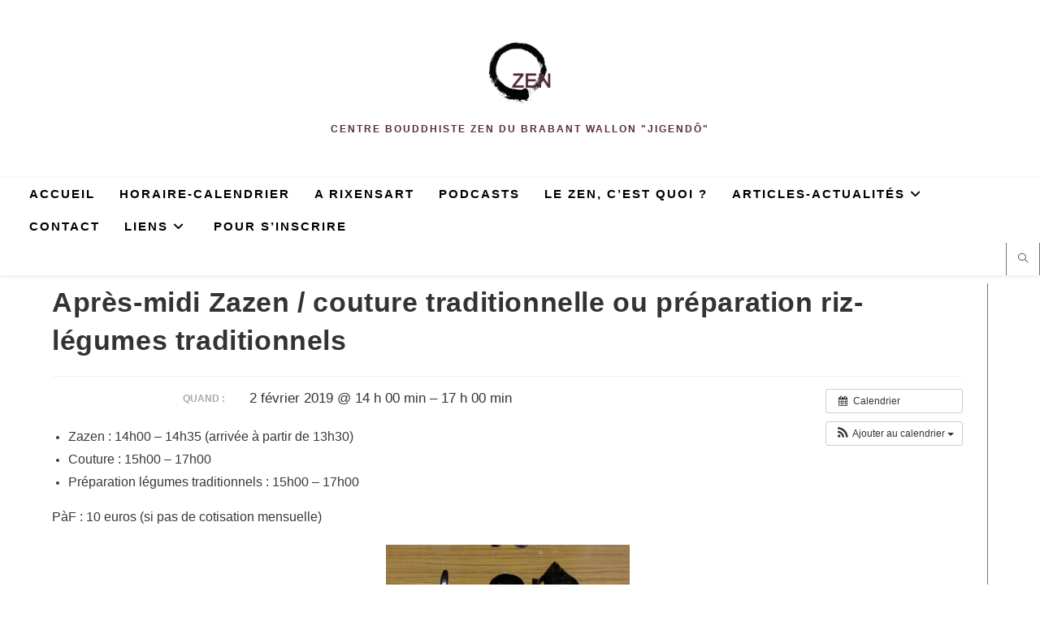

--- FILE ---
content_type: text/html; charset=UTF-8
request_url: https://zenbrabant.be/%C3%A9v%C3%A8nement/apres-midi-zazen-couture-traditionnelle-ou-preparation-riz-legumes-traditionnels/
body_size: 18558
content:
<!DOCTYPE html>
<html class="html" dir="ltr" lang="fr-FR" prefix="og: https://ogp.me/ns#">
<head>
	<meta charset="UTF-8">
	<link rel="profile" href="https://gmpg.org/xfn/11">

	<title>Après-midi Zazen / couture traditionnelle ou préparation riz-légumes traditionnels - Méditation - Bouddhisme zen dans le Brabant Wallon</title>

		<!-- All in One SEO 4.9.2 - aioseo.com -->
	<meta name="description" content="Zazen : 14h00 - 14h35 (arrivée à partir de 13h30) Couture : 15h00 - 17h00 Préparation légumes traditionnels : 15h00 - 17h00 PàF : 10 euros (si pas de cotisation mensuelle)" />
	<meta name="robots" content="max-image-preview:large" />
	<meta name="author" content="ryugen"/>
	<link rel="canonical" href="https://zenbrabant.be/évènement/apres-midi-zazen-couture-traditionnelle-ou-preparation-riz-legumes-traditionnels/" />
	<meta name="generator" content="All in One SEO (AIOSEO) 4.9.2" />
		<meta property="og:locale" content="fr_FR" />
		<meta property="og:site_name" content="Méditation  - Bouddhisme zen dans le Brabant Wallon - CENTRE bouddhiste ZEN du BRABANT WALLON &quot;JIGENDÔ&quot;" />
		<meta property="og:type" content="article" />
		<meta property="og:title" content="Après-midi Zazen / couture traditionnelle ou préparation riz-légumes traditionnels - Méditation - Bouddhisme zen dans le Brabant Wallon" />
		<meta property="og:description" content="Zazen : 14h00 - 14h35 (arrivée à partir de 13h30) Couture : 15h00 - 17h00 Préparation légumes traditionnels : 15h00 - 17h00 PàF : 10 euros (si pas de cotisation mensuelle)" />
		<meta property="og:url" content="https://zenbrabant.be/évènement/apres-midi-zazen-couture-traditionnelle-ou-preparation-riz-legumes-traditionnels/" />
		<meta property="og:image" content="https://zenbrabant.be/wp-content/uploads/2018/12/cropped-dojo-bandeau-5-1-1.jpg" />
		<meta property="og:image:secure_url" content="https://zenbrabant.be/wp-content/uploads/2018/12/cropped-dojo-bandeau-5-1-1.jpg" />
		<meta property="og:image:width" content="254" />
		<meta property="og:image:height" content="240" />
		<meta property="article:published_time" content="2018-11-18T19:00:17+00:00" />
		<meta property="article:modified_time" content="2019-01-07T16:52:52+00:00" />
		<meta name="twitter:card" content="summary_large_image" />
		<meta name="twitter:title" content="Après-midi Zazen / couture traditionnelle ou préparation riz-légumes traditionnels - Méditation - Bouddhisme zen dans le Brabant Wallon" />
		<meta name="twitter:description" content="Zazen : 14h00 - 14h35 (arrivée à partir de 13h30) Couture : 15h00 - 17h00 Préparation légumes traditionnels : 15h00 - 17h00 PàF : 10 euros (si pas de cotisation mensuelle)" />
		<meta name="twitter:image" content="https://zenbrabant.be/wp-content/uploads/2018/12/cropped-dojo-bandeau-5-1-1.jpg" />
		<script type="application/ld+json" class="aioseo-schema">
			{"@context":"https:\/\/schema.org","@graph":[{"@type":"BreadcrumbList","@id":"https:\/\/zenbrabant.be\/\u00e9v\u00e8nement\/apres-midi-zazen-couture-traditionnelle-ou-preparation-riz-legumes-traditionnels\/#breadcrumblist","itemListElement":[{"@type":"ListItem","@id":"https:\/\/zenbrabant.be#listItem","position":1,"name":"Home","item":"https:\/\/zenbrabant.be","nextItem":{"@type":"ListItem","@id":"https:\/\/zenbrabant.be\/\u00e9v\u00e8nement\/#listItem","name":"\u00c9v\u00e8nements"}},{"@type":"ListItem","@id":"https:\/\/zenbrabant.be\/\u00e9v\u00e8nement\/#listItem","position":2,"name":"\u00c9v\u00e8nements","item":"https:\/\/zenbrabant.be\/\u00e9v\u00e8nement\/","nextItem":{"@type":"ListItem","@id":"https:\/\/zenbrabant.be\/\u00e9v\u00e8nement\/apres-midi-zazen-couture-traditionnelle-ou-preparation-riz-legumes-traditionnels\/#listItem","name":"Apr\u00e8s-midi Zazen \/ couture traditionnelle ou pr\u00e9paration riz-l\u00e9gumes traditionnels"},"previousItem":{"@type":"ListItem","@id":"https:\/\/zenbrabant.be#listItem","name":"Home"}},{"@type":"ListItem","@id":"https:\/\/zenbrabant.be\/\u00e9v\u00e8nement\/apres-midi-zazen-couture-traditionnelle-ou-preparation-riz-legumes-traditionnels\/#listItem","position":3,"name":"Apr\u00e8s-midi Zazen \/ couture traditionnelle ou pr\u00e9paration riz-l\u00e9gumes traditionnels","previousItem":{"@type":"ListItem","@id":"https:\/\/zenbrabant.be\/\u00e9v\u00e8nement\/#listItem","name":"\u00c9v\u00e8nements"}}]},{"@type":"Organization","@id":"https:\/\/zenbrabant.be\/#organization","name":"M\u00e9ditation  - Bouddhisme zen dans le Brabant Wallon","description":"CENTRE bouddhiste ZEN du BRABANT WALLON \"JIGEND\u00d4\"","url":"https:\/\/zenbrabant.be\/","logo":{"@type":"ImageObject","url":"https:\/\/zenbrabant.be\/wp-content\/uploads\/2018\/12\/cropped-dojo-bandeau-5-1-1.jpg","@id":"https:\/\/zenbrabant.be\/\u00e9v\u00e8nement\/apres-midi-zazen-couture-traditionnelle-ou-preparation-riz-legumes-traditionnels\/#organizationLogo","width":254,"height":240},"image":{"@id":"https:\/\/zenbrabant.be\/\u00e9v\u00e8nement\/apres-midi-zazen-couture-traditionnelle-ou-preparation-riz-legumes-traditionnels\/#organizationLogo"}},{"@type":"Person","@id":"https:\/\/zenbrabant.be\/author\/ryugen\/#author","url":"https:\/\/zenbrabant.be\/author\/ryugen\/","name":"ryugen","image":{"@type":"ImageObject","@id":"https:\/\/zenbrabant.be\/\u00e9v\u00e8nement\/apres-midi-zazen-couture-traditionnelle-ou-preparation-riz-legumes-traditionnels\/#authorImage","url":"https:\/\/secure.gravatar.com\/avatar\/1f88e983380d8b6f0b05bc0e62c1987aa75caa6a8c3c3c094805815102a0f24c?s=96&d=mm&r=g","width":96,"height":96,"caption":"ryugen"}},{"@type":"WebPage","@id":"https:\/\/zenbrabant.be\/\u00e9v\u00e8nement\/apres-midi-zazen-couture-traditionnelle-ou-preparation-riz-legumes-traditionnels\/#webpage","url":"https:\/\/zenbrabant.be\/\u00e9v\u00e8nement\/apres-midi-zazen-couture-traditionnelle-ou-preparation-riz-legumes-traditionnels\/","name":"Apr\u00e8s-midi Zazen \/ couture traditionnelle ou pr\u00e9paration riz-l\u00e9gumes traditionnels - M\u00e9ditation - Bouddhisme zen dans le Brabant Wallon","description":"Zazen : 14h00 - 14h35 (arriv\u00e9e \u00e0 partir de 13h30) Couture : 15h00 - 17h00 Pr\u00e9paration l\u00e9gumes traditionnels : 15h00 - 17h00 P\u00e0F : 10 euros (si pas de cotisation mensuelle)","inLanguage":"fr-FR","isPartOf":{"@id":"https:\/\/zenbrabant.be\/#website"},"breadcrumb":{"@id":"https:\/\/zenbrabant.be\/\u00e9v\u00e8nement\/apres-midi-zazen-couture-traditionnelle-ou-preparation-riz-legumes-traditionnels\/#breadcrumblist"},"author":{"@id":"https:\/\/zenbrabant.be\/author\/ryugen\/#author"},"creator":{"@id":"https:\/\/zenbrabant.be\/author\/ryugen\/#author"},"image":{"@type":"ImageObject","url":"https:\/\/zenbrabant.be\/wp-content\/uploads\/2018\/11\/Couture.jpg","@id":"https:\/\/zenbrabant.be\/\u00e9v\u00e8nement\/apres-midi-zazen-couture-traditionnelle-ou-preparation-riz-legumes-traditionnels\/#mainImage","width":680,"height":452},"primaryImageOfPage":{"@id":"https:\/\/zenbrabant.be\/\u00e9v\u00e8nement\/apres-midi-zazen-couture-traditionnelle-ou-preparation-riz-legumes-traditionnels\/#mainImage"},"datePublished":"2018-11-18T20:00:17+01:00","dateModified":"2019-01-07T18:52:52+01:00"},{"@type":"WebSite","@id":"https:\/\/zenbrabant.be\/#website","url":"https:\/\/zenbrabant.be\/","name":"M\u00e9ditation  - Bouddhisme zen dans le Brabant Wallon","description":"CENTRE bouddhiste ZEN du BRABANT WALLON \"JIGEND\u00d4\"","inLanguage":"fr-FR","publisher":{"@id":"https:\/\/zenbrabant.be\/#organization"}}]}
		</script>
		<!-- All in One SEO -->

<meta name="viewport" content="width=device-width, initial-scale=1"><link rel='dns-prefetch' href='//fonts.googleapis.com' />
<link rel="alternate" type="application/rss+xml" title="Méditation  - Bouddhisme zen dans le Brabant Wallon &raquo; Flux" href="https://zenbrabant.be/feed/" />
<link rel="alternate" type="application/rss+xml" title="Méditation  - Bouddhisme zen dans le Brabant Wallon &raquo; Flux des commentaires" href="https://zenbrabant.be/comments/feed/" />
<link rel="alternate" title="oEmbed (JSON)" type="application/json+oembed" href="https://zenbrabant.be/wp-json/oembed/1.0/embed?url=https%3A%2F%2Fzenbrabant.be%2F%C3%A9v%C3%A8nement%2Fapres-midi-zazen-couture-traditionnelle-ou-preparation-riz-legumes-traditionnels%2F" />
<link rel="alternate" title="oEmbed (XML)" type="text/xml+oembed" href="https://zenbrabant.be/wp-json/oembed/1.0/embed?url=https%3A%2F%2Fzenbrabant.be%2F%C3%A9v%C3%A8nement%2Fapres-midi-zazen-couture-traditionnelle-ou-preparation-riz-legumes-traditionnels%2F&#038;format=xml" />
<style id='wp-img-auto-sizes-contain-inline-css'>
img:is([sizes=auto i],[sizes^="auto," i]){contain-intrinsic-size:3000px 1500px}
/*# sourceURL=wp-img-auto-sizes-contain-inline-css */
</style>
<link rel='stylesheet' id='ai1ec_style-css' href='//zenbrabant.be/wp-content/plugins/all-in-one-event-calendar/public/themes-ai1ec/vortex/css/ai1ec_parsed_css.css?ver=3.0.0' media='all' />
<style id='wp-emoji-styles-inline-css'>

	img.wp-smiley, img.emoji {
		display: inline !important;
		border: none !important;
		box-shadow: none !important;
		height: 1em !important;
		width: 1em !important;
		margin: 0 0.07em !important;
		vertical-align: -0.1em !important;
		background: none !important;
		padding: 0 !important;
	}
/*# sourceURL=wp-emoji-styles-inline-css */
</style>
<link rel='stylesheet' id='wp-block-library-css' href='https://zenbrabant.be/wp-includes/css/dist/block-library/style.min.css?ver=bcf7f6fd84e026ce1dc4bfef684a418a' media='all' />
<style id='wp-block-list-inline-css'>
ol,ul{box-sizing:border-box}:root :where(.wp-block-list.has-background){padding:1.25em 2.375em}
/*# sourceURL=https://zenbrabant.be/wp-includes/blocks/list/style.min.css */
</style>
<style id='wp-block-embed-inline-css'>
.wp-block-embed.alignleft,.wp-block-embed.alignright,.wp-block[data-align=left]>[data-type="core/embed"],.wp-block[data-align=right]>[data-type="core/embed"]{max-width:360px;width:100%}.wp-block-embed.alignleft .wp-block-embed__wrapper,.wp-block-embed.alignright .wp-block-embed__wrapper,.wp-block[data-align=left]>[data-type="core/embed"] .wp-block-embed__wrapper,.wp-block[data-align=right]>[data-type="core/embed"] .wp-block-embed__wrapper{min-width:280px}.wp-block-cover .wp-block-embed{min-height:240px;min-width:320px}.wp-block-embed{overflow-wrap:break-word}.wp-block-embed :where(figcaption){margin-bottom:1em;margin-top:.5em}.wp-block-embed iframe{max-width:100%}.wp-block-embed__wrapper{position:relative}.wp-embed-responsive .wp-has-aspect-ratio .wp-block-embed__wrapper:before{content:"";display:block;padding-top:50%}.wp-embed-responsive .wp-has-aspect-ratio iframe{bottom:0;height:100%;left:0;position:absolute;right:0;top:0;width:100%}.wp-embed-responsive .wp-embed-aspect-21-9 .wp-block-embed__wrapper:before{padding-top:42.85%}.wp-embed-responsive .wp-embed-aspect-18-9 .wp-block-embed__wrapper:before{padding-top:50%}.wp-embed-responsive .wp-embed-aspect-16-9 .wp-block-embed__wrapper:before{padding-top:56.25%}.wp-embed-responsive .wp-embed-aspect-4-3 .wp-block-embed__wrapper:before{padding-top:75%}.wp-embed-responsive .wp-embed-aspect-1-1 .wp-block-embed__wrapper:before{padding-top:100%}.wp-embed-responsive .wp-embed-aspect-9-16 .wp-block-embed__wrapper:before{padding-top:177.77%}.wp-embed-responsive .wp-embed-aspect-1-2 .wp-block-embed__wrapper:before{padding-top:200%}
/*# sourceURL=https://zenbrabant.be/wp-includes/blocks/embed/style.min.css */
</style>
<style id='wp-block-embed-theme-inline-css'>
.wp-block-embed :where(figcaption){color:#555;font-size:13px;text-align:center}.is-dark-theme .wp-block-embed :where(figcaption){color:#ffffffa6}.wp-block-embed{margin:0 0 1em}
/*# sourceURL=https://zenbrabant.be/wp-includes/blocks/embed/theme.min.css */
</style>
<style id='wp-block-paragraph-inline-css'>
.is-small-text{font-size:.875em}.is-regular-text{font-size:1em}.is-large-text{font-size:2.25em}.is-larger-text{font-size:3em}.has-drop-cap:not(:focus):first-letter{float:left;font-size:8.4em;font-style:normal;font-weight:100;line-height:.68;margin:.05em .1em 0 0;text-transform:uppercase}body.rtl .has-drop-cap:not(:focus):first-letter{float:none;margin-left:.1em}p.has-drop-cap.has-background{overflow:hidden}:root :where(p.has-background){padding:1.25em 2.375em}:where(p.has-text-color:not(.has-link-color)) a{color:inherit}p.has-text-align-left[style*="writing-mode:vertical-lr"],p.has-text-align-right[style*="writing-mode:vertical-rl"]{rotate:180deg}
/*# sourceURL=https://zenbrabant.be/wp-includes/blocks/paragraph/style.min.css */
</style>
<style id='global-styles-inline-css'>
:root{--wp--preset--aspect-ratio--square: 1;--wp--preset--aspect-ratio--4-3: 4/3;--wp--preset--aspect-ratio--3-4: 3/4;--wp--preset--aspect-ratio--3-2: 3/2;--wp--preset--aspect-ratio--2-3: 2/3;--wp--preset--aspect-ratio--16-9: 16/9;--wp--preset--aspect-ratio--9-16: 9/16;--wp--preset--color--black: #000000;--wp--preset--color--cyan-bluish-gray: #abb8c3;--wp--preset--color--white: #ffffff;--wp--preset--color--pale-pink: #f78da7;--wp--preset--color--vivid-red: #cf2e2e;--wp--preset--color--luminous-vivid-orange: #ff6900;--wp--preset--color--luminous-vivid-amber: #fcb900;--wp--preset--color--light-green-cyan: #7bdcb5;--wp--preset--color--vivid-green-cyan: #00d084;--wp--preset--color--pale-cyan-blue: #8ed1fc;--wp--preset--color--vivid-cyan-blue: #0693e3;--wp--preset--color--vivid-purple: #9b51e0;--wp--preset--gradient--vivid-cyan-blue-to-vivid-purple: linear-gradient(135deg,rgb(6,147,227) 0%,rgb(155,81,224) 100%);--wp--preset--gradient--light-green-cyan-to-vivid-green-cyan: linear-gradient(135deg,rgb(122,220,180) 0%,rgb(0,208,130) 100%);--wp--preset--gradient--luminous-vivid-amber-to-luminous-vivid-orange: linear-gradient(135deg,rgb(252,185,0) 0%,rgb(255,105,0) 100%);--wp--preset--gradient--luminous-vivid-orange-to-vivid-red: linear-gradient(135deg,rgb(255,105,0) 0%,rgb(207,46,46) 100%);--wp--preset--gradient--very-light-gray-to-cyan-bluish-gray: linear-gradient(135deg,rgb(238,238,238) 0%,rgb(169,184,195) 100%);--wp--preset--gradient--cool-to-warm-spectrum: linear-gradient(135deg,rgb(74,234,220) 0%,rgb(151,120,209) 20%,rgb(207,42,186) 40%,rgb(238,44,130) 60%,rgb(251,105,98) 80%,rgb(254,248,76) 100%);--wp--preset--gradient--blush-light-purple: linear-gradient(135deg,rgb(255,206,236) 0%,rgb(152,150,240) 100%);--wp--preset--gradient--blush-bordeaux: linear-gradient(135deg,rgb(254,205,165) 0%,rgb(254,45,45) 50%,rgb(107,0,62) 100%);--wp--preset--gradient--luminous-dusk: linear-gradient(135deg,rgb(255,203,112) 0%,rgb(199,81,192) 50%,rgb(65,88,208) 100%);--wp--preset--gradient--pale-ocean: linear-gradient(135deg,rgb(255,245,203) 0%,rgb(182,227,212) 50%,rgb(51,167,181) 100%);--wp--preset--gradient--electric-grass: linear-gradient(135deg,rgb(202,248,128) 0%,rgb(113,206,126) 100%);--wp--preset--gradient--midnight: linear-gradient(135deg,rgb(2,3,129) 0%,rgb(40,116,252) 100%);--wp--preset--font-size--small: 13px;--wp--preset--font-size--medium: 20px;--wp--preset--font-size--large: 36px;--wp--preset--font-size--x-large: 42px;--wp--preset--spacing--20: 0.44rem;--wp--preset--spacing--30: 0.67rem;--wp--preset--spacing--40: 1rem;--wp--preset--spacing--50: 1.5rem;--wp--preset--spacing--60: 2.25rem;--wp--preset--spacing--70: 3.38rem;--wp--preset--spacing--80: 5.06rem;--wp--preset--shadow--natural: 6px 6px 9px rgba(0, 0, 0, 0.2);--wp--preset--shadow--deep: 12px 12px 50px rgba(0, 0, 0, 0.4);--wp--preset--shadow--sharp: 6px 6px 0px rgba(0, 0, 0, 0.2);--wp--preset--shadow--outlined: 6px 6px 0px -3px rgb(255, 255, 255), 6px 6px rgb(0, 0, 0);--wp--preset--shadow--crisp: 6px 6px 0px rgb(0, 0, 0);}:where(.is-layout-flex){gap: 0.5em;}:where(.is-layout-grid){gap: 0.5em;}body .is-layout-flex{display: flex;}.is-layout-flex{flex-wrap: wrap;align-items: center;}.is-layout-flex > :is(*, div){margin: 0;}body .is-layout-grid{display: grid;}.is-layout-grid > :is(*, div){margin: 0;}:where(.wp-block-columns.is-layout-flex){gap: 2em;}:where(.wp-block-columns.is-layout-grid){gap: 2em;}:where(.wp-block-post-template.is-layout-flex){gap: 1.25em;}:where(.wp-block-post-template.is-layout-grid){gap: 1.25em;}.has-black-color{color: var(--wp--preset--color--black) !important;}.has-cyan-bluish-gray-color{color: var(--wp--preset--color--cyan-bluish-gray) !important;}.has-white-color{color: var(--wp--preset--color--white) !important;}.has-pale-pink-color{color: var(--wp--preset--color--pale-pink) !important;}.has-vivid-red-color{color: var(--wp--preset--color--vivid-red) !important;}.has-luminous-vivid-orange-color{color: var(--wp--preset--color--luminous-vivid-orange) !important;}.has-luminous-vivid-amber-color{color: var(--wp--preset--color--luminous-vivid-amber) !important;}.has-light-green-cyan-color{color: var(--wp--preset--color--light-green-cyan) !important;}.has-vivid-green-cyan-color{color: var(--wp--preset--color--vivid-green-cyan) !important;}.has-pale-cyan-blue-color{color: var(--wp--preset--color--pale-cyan-blue) !important;}.has-vivid-cyan-blue-color{color: var(--wp--preset--color--vivid-cyan-blue) !important;}.has-vivid-purple-color{color: var(--wp--preset--color--vivid-purple) !important;}.has-black-background-color{background-color: var(--wp--preset--color--black) !important;}.has-cyan-bluish-gray-background-color{background-color: var(--wp--preset--color--cyan-bluish-gray) !important;}.has-white-background-color{background-color: var(--wp--preset--color--white) !important;}.has-pale-pink-background-color{background-color: var(--wp--preset--color--pale-pink) !important;}.has-vivid-red-background-color{background-color: var(--wp--preset--color--vivid-red) !important;}.has-luminous-vivid-orange-background-color{background-color: var(--wp--preset--color--luminous-vivid-orange) !important;}.has-luminous-vivid-amber-background-color{background-color: var(--wp--preset--color--luminous-vivid-amber) !important;}.has-light-green-cyan-background-color{background-color: var(--wp--preset--color--light-green-cyan) !important;}.has-vivid-green-cyan-background-color{background-color: var(--wp--preset--color--vivid-green-cyan) !important;}.has-pale-cyan-blue-background-color{background-color: var(--wp--preset--color--pale-cyan-blue) !important;}.has-vivid-cyan-blue-background-color{background-color: var(--wp--preset--color--vivid-cyan-blue) !important;}.has-vivid-purple-background-color{background-color: var(--wp--preset--color--vivid-purple) !important;}.has-black-border-color{border-color: var(--wp--preset--color--black) !important;}.has-cyan-bluish-gray-border-color{border-color: var(--wp--preset--color--cyan-bluish-gray) !important;}.has-white-border-color{border-color: var(--wp--preset--color--white) !important;}.has-pale-pink-border-color{border-color: var(--wp--preset--color--pale-pink) !important;}.has-vivid-red-border-color{border-color: var(--wp--preset--color--vivid-red) !important;}.has-luminous-vivid-orange-border-color{border-color: var(--wp--preset--color--luminous-vivid-orange) !important;}.has-luminous-vivid-amber-border-color{border-color: var(--wp--preset--color--luminous-vivid-amber) !important;}.has-light-green-cyan-border-color{border-color: var(--wp--preset--color--light-green-cyan) !important;}.has-vivid-green-cyan-border-color{border-color: var(--wp--preset--color--vivid-green-cyan) !important;}.has-pale-cyan-blue-border-color{border-color: var(--wp--preset--color--pale-cyan-blue) !important;}.has-vivid-cyan-blue-border-color{border-color: var(--wp--preset--color--vivid-cyan-blue) !important;}.has-vivid-purple-border-color{border-color: var(--wp--preset--color--vivid-purple) !important;}.has-vivid-cyan-blue-to-vivid-purple-gradient-background{background: var(--wp--preset--gradient--vivid-cyan-blue-to-vivid-purple) !important;}.has-light-green-cyan-to-vivid-green-cyan-gradient-background{background: var(--wp--preset--gradient--light-green-cyan-to-vivid-green-cyan) !important;}.has-luminous-vivid-amber-to-luminous-vivid-orange-gradient-background{background: var(--wp--preset--gradient--luminous-vivid-amber-to-luminous-vivid-orange) !important;}.has-luminous-vivid-orange-to-vivid-red-gradient-background{background: var(--wp--preset--gradient--luminous-vivid-orange-to-vivid-red) !important;}.has-very-light-gray-to-cyan-bluish-gray-gradient-background{background: var(--wp--preset--gradient--very-light-gray-to-cyan-bluish-gray) !important;}.has-cool-to-warm-spectrum-gradient-background{background: var(--wp--preset--gradient--cool-to-warm-spectrum) !important;}.has-blush-light-purple-gradient-background{background: var(--wp--preset--gradient--blush-light-purple) !important;}.has-blush-bordeaux-gradient-background{background: var(--wp--preset--gradient--blush-bordeaux) !important;}.has-luminous-dusk-gradient-background{background: var(--wp--preset--gradient--luminous-dusk) !important;}.has-pale-ocean-gradient-background{background: var(--wp--preset--gradient--pale-ocean) !important;}.has-electric-grass-gradient-background{background: var(--wp--preset--gradient--electric-grass) !important;}.has-midnight-gradient-background{background: var(--wp--preset--gradient--midnight) !important;}.has-small-font-size{font-size: var(--wp--preset--font-size--small) !important;}.has-medium-font-size{font-size: var(--wp--preset--font-size--medium) !important;}.has-large-font-size{font-size: var(--wp--preset--font-size--large) !important;}.has-x-large-font-size{font-size: var(--wp--preset--font-size--x-large) !important;}
/*# sourceURL=global-styles-inline-css */
</style>

<style id='classic-theme-styles-inline-css'>
/*! This file is auto-generated */
.wp-block-button__link{color:#fff;background-color:#32373c;border-radius:9999px;box-shadow:none;text-decoration:none;padding:calc(.667em + 2px) calc(1.333em + 2px);font-size:1.125em}.wp-block-file__button{background:#32373c;color:#fff;text-decoration:none}
/*# sourceURL=/wp-includes/css/classic-themes.min.css */
</style>
<link rel='stylesheet' id='rt-fontawsome-css' href='https://zenbrabant.be/wp-content/plugins/the-post-grid/assets/vendor/font-awesome/css/font-awesome.min.css?ver=7.8.8' media='all' />
<link rel='stylesheet' id='rt-tpg-css' href='https://zenbrabant.be/wp-content/plugins/the-post-grid/assets/css/thepostgrid.min.css?ver=7.8.8' media='all' />
<link rel='stylesheet' id='googlefonts-css' href='https://fonts.googleapis.com/css?family=Architects+Daughter:400&subset=latin' media='all' />
<link rel='stylesheet' id='cmplz-general-css' href='https://zenbrabant.be/wp-content/plugins/complianz-gdpr/assets/css/cookieblocker.min.css?ver=1766343879' media='all' />
<link rel='stylesheet' id='font-awesome-css' href='https://zenbrabant.be/wp-content/themes/oceanwp/assets/fonts/fontawesome/css/all.min.css?ver=6.7.2' media='all' />
<link rel='stylesheet' id='simple-line-icons-css' href='https://zenbrabant.be/wp-content/themes/oceanwp/assets/css/third/simple-line-icons.min.css?ver=2.4.0' media='all' />
<link rel='stylesheet' id='oceanwp-style-css' href='https://zenbrabant.be/wp-content/themes/oceanwp/assets/css/style.min.css?ver=4.1.4' media='all' />
<link rel='stylesheet' id='oceanwp-hamburgers-css' href='https://zenbrabant.be/wp-content/themes/oceanwp/assets/css/third/hamburgers/hamburgers.min.css?ver=4.1.4' media='all' />
<link rel='stylesheet' id='oceanwp-arrow-r-css' href='https://zenbrabant.be/wp-content/themes/oceanwp/assets/css/third/hamburgers/types/arrow-r.css?ver=4.1.4' media='all' />
<script src="https://zenbrabant.be/?ai1ec_render_js=event.js&amp;is_backend=false&amp;ver=3.0.0" id="ai1ec_requirejs-js"></script>
<script src="https://zenbrabant.be/wp-content/plugins/google-analytics-for-wordpress/assets/js/frontend-gtag.min.js?ver=9.11.0" id="monsterinsights-frontend-script-js" async data-wp-strategy="async"></script>
<script data-cfasync="false" data-wpfc-render="false" id='monsterinsights-frontend-script-js-extra'>var monsterinsights_frontend = {"js_events_tracking":"true","download_extensions":"doc,pdf,ppt,zip,xls,docx,pptx,xlsx","inbound_paths":"[]","home_url":"https:\/\/zenbrabant.be","hash_tracking":"false","v4_id":"G-6BCZDSFLBX"};</script>
<script src="https://zenbrabant.be/wp-includes/js/jquery/jquery.min.js?ver=3.7.1" id="jquery-core-js"></script>
<script src="https://zenbrabant.be/wp-includes/js/jquery/jquery-migrate.min.js?ver=3.4.1" id="jquery-migrate-js"></script>
<link rel="https://api.w.org/" href="https://zenbrabant.be/wp-json/" /><link rel="EditURI" type="application/rsd+xml" title="RSD" href="https://zenbrabant.be/xmlrpc.php?rsd" />
<meta property="og:url" content="https://zenbrabant.be/%C3%A9v%C3%A8nement/apres-midi-zazen-couture-traditionnelle-ou-preparation-riz-legumes-traditionnels/" />
<meta property="og:title" content="Après-midi Zazen / couture traditionnelle ou préparation riz-légumes traditionnels (2019-02-02)" />
<meta property="og:type" content="article" />
<meta property="og:description" content=" 	Zazen : 14h00 &amp;#8211; 14h35 (arrivée à partir de 13h30) 	Couture : 15h00 &amp;#8211; 17h00 	Préparation légumes traditionnels : 15h00 &amp;#8211; 17h00  PàF : 10 euros (si pas de cotisation mensuelle) " />
<meta property="og:image" content="https://zenbrabant.be/wp-content/uploads/2018/11/Couture-300x199.jpg" />
<meta name="twitter:card" content="summary" />
<meta name="twitter:title" content="Après-midi Zazen / couture traditionnelle ou préparation riz-légumes traditionnels (2019-02-02)" />
<meta name="twitter:description" content=" 	Zazen : 14h00 &amp;#8211; 14h35 (arrivée à partir de 13h30) 	Couture : 15h00 &amp;#8211; 17h00 	Préparation légumes traditionnels : 15h00 &amp;#8211; 17h00  PàF : 10 euros (si pas de cotisation mensuelle) " />
<meta name="twitter:image" content="https://zenbrabant.be/wp-content/uploads/2018/11/Couture-300x199.jpg" />
	<link rel="preconnect" href="https://fonts.googleapis.com">
	<link rel="preconnect" href="https://fonts.gstatic.com">
	        <style>
            :root {
                --tpg-primary-color: #0d6efd;
                --tpg-secondary-color: #0654c4;
                --tpg-primary-light: #c4d0ff
            }

                    </style>
		<script type="text/javascript">
(function(url){
	if(/(?:Chrome\/26\.0\.1410\.63 Safari\/537\.31|WordfenceTestMonBot)/.test(navigator.userAgent)){ return; }
	var addEvent = function(evt, handler) {
		if (window.addEventListener) {
			document.addEventListener(evt, handler, false);
		} else if (window.attachEvent) {
			document.attachEvent('on' + evt, handler);
		}
	};
	var removeEvent = function(evt, handler) {
		if (window.removeEventListener) {
			document.removeEventListener(evt, handler, false);
		} else if (window.detachEvent) {
			document.detachEvent('on' + evt, handler);
		}
	};
	var evts = 'contextmenu dblclick drag dragend dragenter dragleave dragover dragstart drop keydown keypress keyup mousedown mousemove mouseout mouseover mouseup mousewheel scroll'.split(' ');
	var logHuman = function() {
		if (window.wfLogHumanRan) { return; }
		window.wfLogHumanRan = true;
		var wfscr = document.createElement('script');
		wfscr.type = 'text/javascript';
		wfscr.async = true;
		wfscr.src = url + '&r=' + Math.random();
		(document.getElementsByTagName('head')[0]||document.getElementsByTagName('body')[0]).appendChild(wfscr);
		for (var i = 0; i < evts.length; i++) {
			removeEvent(evts[i], logHuman);
		}
	};
	for (var i = 0; i < evts.length; i++) {
		addEvent(evts[i], logHuman);
	}
})('//zenbrabant.be/?wordfence_lh=1&hid=73344D95F98F9387B2E89C03C6BDFC20');
</script><link rel="icon" href="https://zenbrabant.be/wp-content/uploads/2018/12/cropped-Logo-ZenBrabant-512x489-32x32.jpg" sizes="32x32" />
<link rel="icon" href="https://zenbrabant.be/wp-content/uploads/2018/12/cropped-Logo-ZenBrabant-512x489-192x192.jpg" sizes="192x192" />
<link rel="apple-touch-icon" href="https://zenbrabant.be/wp-content/uploads/2018/12/cropped-Logo-ZenBrabant-512x489-180x180.jpg" />
<meta name="msapplication-TileImage" content="https://zenbrabant.be/wp-content/uploads/2018/12/cropped-Logo-ZenBrabant-512x489-270x270.jpg" />
		<style id="wp-custom-css">
			.entry-thumbnail{display:none}		</style>
		<!-- OceanWP CSS -->
<style type="text/css">
/* Colors */a:hover,a.light:hover,.theme-heading .text::before,.theme-heading .text::after,#top-bar-content >a:hover,#top-bar-social li.oceanwp-email a:hover,#site-navigation-wrap .dropdown-menu >li >a:hover,#site-header.medium-header #medium-searchform button:hover,.oceanwp-mobile-menu-icon a:hover,.blog-entry.post .blog-entry-header .entry-title a:hover,.blog-entry.post .blog-entry-readmore a:hover,.blog-entry.thumbnail-entry .blog-entry-category a,ul.meta li a:hover,.dropcap,.single nav.post-navigation .nav-links .title,body .related-post-title a:hover,body #wp-calendar caption,body .contact-info-widget.default i,body .contact-info-widget.big-icons i,body .custom-links-widget .oceanwp-custom-links li a:hover,body .custom-links-widget .oceanwp-custom-links li a:hover:before,body .posts-thumbnails-widget li a:hover,body .social-widget li.oceanwp-email a:hover,.comment-author .comment-meta .comment-reply-link,#respond #cancel-comment-reply-link:hover,#footer-widgets .footer-box a:hover,#footer-bottom a:hover,#footer-bottom #footer-bottom-menu a:hover,.sidr a:hover,.sidr-class-dropdown-toggle:hover,.sidr-class-menu-item-has-children.active >a,.sidr-class-menu-item-has-children.active >a >.sidr-class-dropdown-toggle,input[type=checkbox]:checked:before{color:#5a2a3a}.single nav.post-navigation .nav-links .title .owp-icon use,.blog-entry.post .blog-entry-readmore a:hover .owp-icon use,body .contact-info-widget.default .owp-icon use,body .contact-info-widget.big-icons .owp-icon use{stroke:#5a2a3a}input[type="button"],input[type="reset"],input[type="submit"],button[type="submit"],.button,#site-navigation-wrap .dropdown-menu >li.btn >a >span,.thumbnail:hover i,.thumbnail:hover .link-post-svg-icon,.post-quote-content,.omw-modal .omw-close-modal,body .contact-info-widget.big-icons li:hover i,body .contact-info-widget.big-icons li:hover .owp-icon,body div.wpforms-container-full .wpforms-form input[type=submit],body div.wpforms-container-full .wpforms-form button[type=submit],body div.wpforms-container-full .wpforms-form .wpforms-page-button,.woocommerce-cart .wp-element-button,.woocommerce-checkout .wp-element-button,.wp-block-button__link{background-color:#5a2a3a}.widget-title{border-color:#5a2a3a}blockquote{border-color:#5a2a3a}.wp-block-quote{border-color:#5a2a3a}#searchform-dropdown{border-color:#5a2a3a}.dropdown-menu .sub-menu{border-color:#5a2a3a}.blog-entry.large-entry .blog-entry-readmore a:hover{border-color:#5a2a3a}.oceanwp-newsletter-form-wrap input[type="email"]:focus{border-color:#5a2a3a}.social-widget li.oceanwp-email a:hover{border-color:#5a2a3a}#respond #cancel-comment-reply-link:hover{border-color:#5a2a3a}body .contact-info-widget.big-icons li:hover i{border-color:#5a2a3a}body .contact-info-widget.big-icons li:hover .owp-icon{border-color:#5a2a3a}#footer-widgets .oceanwp-newsletter-form-wrap input[type="email"]:focus{border-color:#5a2a3a}input[type="button"]:hover,input[type="reset"]:hover,input[type="submit"]:hover,button[type="submit"]:hover,input[type="button"]:focus,input[type="reset"]:focus,input[type="submit"]:focus,button[type="submit"]:focus,.button:hover,.button:focus,#site-navigation-wrap .dropdown-menu >li.btn >a:hover >span,.post-quote-author,.omw-modal .omw-close-modal:hover,body div.wpforms-container-full .wpforms-form input[type=submit]:hover,body div.wpforms-container-full .wpforms-form button[type=submit]:hover,body div.wpforms-container-full .wpforms-form .wpforms-page-button:hover,.woocommerce-cart .wp-element-button:hover,.woocommerce-checkout .wp-element-button:hover,.wp-block-button__link:hover{background-color:#8a6e78}table th,table td,hr,.content-area,body.content-left-sidebar #content-wrap .content-area,.content-left-sidebar .content-area,#top-bar-wrap,#site-header,#site-header.top-header #search-toggle,.dropdown-menu ul li,.centered-minimal-page-header,.blog-entry.post,.blog-entry.grid-entry .blog-entry-inner,.blog-entry.thumbnail-entry .blog-entry-bottom,.single-post .entry-title,.single .entry-share-wrap .entry-share,.single .entry-share,.single .entry-share ul li a,.single nav.post-navigation,.single nav.post-navigation .nav-links .nav-previous,#author-bio,#author-bio .author-bio-avatar,#author-bio .author-bio-social li a,#related-posts,#comments,.comment-body,#respond #cancel-comment-reply-link,#blog-entries .type-page,.page-numbers a,.page-numbers span:not(.elementor-screen-only),.page-links span,body #wp-calendar caption,body #wp-calendar th,body #wp-calendar tbody,body .contact-info-widget.default i,body .contact-info-widget.big-icons i,body .contact-info-widget.big-icons .owp-icon,body .contact-info-widget.default .owp-icon,body .posts-thumbnails-widget li,body .tagcloud a{border-color:#8a6e78}a{color:#5a2a3a}a .owp-icon use{stroke:#5a2a3a}a:hover{color:#8a6e78}a:hover .owp-icon use{stroke:#8a6e78}body .theme-button,body input[type="submit"],body button[type="submit"],body button,body .button,body div.wpforms-container-full .wpforms-form input[type=submit],body div.wpforms-container-full .wpforms-form button[type=submit],body div.wpforms-container-full .wpforms-form .wpforms-page-button,.woocommerce-cart .wp-element-button,.woocommerce-checkout .wp-element-button,.wp-block-button__link{background-color:#dd3333}body .theme-button:hover,body input[type="submit"]:hover,body button[type="submit"]:hover,body button:hover,body .button:hover,body div.wpforms-container-full .wpforms-form input[type=submit]:hover,body div.wpforms-container-full .wpforms-form input[type=submit]:active,body div.wpforms-container-full .wpforms-form button[type=submit]:hover,body div.wpforms-container-full .wpforms-form button[type=submit]:active,body div.wpforms-container-full .wpforms-form .wpforms-page-button:hover,body div.wpforms-container-full .wpforms-form .wpforms-page-button:active,.woocommerce-cart .wp-element-button:hover,.woocommerce-checkout .wp-element-button:hover,.wp-block-button__link:hover{background-color:#eeee22}body .theme-button,body input[type="submit"],body button[type="submit"],body button,body .button,body div.wpforms-container-full .wpforms-form input[type=submit],body div.wpforms-container-full .wpforms-form button[type=submit],body div.wpforms-container-full .wpforms-form .wpforms-page-button,.woocommerce-cart .wp-element-button,.woocommerce-checkout .wp-element-button,.wp-block-button__link{color:#eeee22}body .theme-button:hover,body input[type="submit"]:hover,body button[type="submit"]:hover,body button:hover,body .button:hover,body div.wpforms-container-full .wpforms-form input[type=submit]:hover,body div.wpforms-container-full .wpforms-form input[type=submit]:active,body div.wpforms-container-full .wpforms-form button[type=submit]:hover,body div.wpforms-container-full .wpforms-form button[type=submit]:active,body div.wpforms-container-full .wpforms-form .wpforms-page-button:hover,body div.wpforms-container-full .wpforms-form .wpforms-page-button:active,.woocommerce-cart .wp-element-button:hover,.woocommerce-checkout .wp-element-button:hover,.wp-block-button__link:hover{color:#eeee22}body .theme-button,body input[type="submit"],body button[type="submit"],body button,body .button,body div.wpforms-container-full .wpforms-form input[type=submit],body div.wpforms-container-full .wpforms-form button[type=submit],body div.wpforms-container-full .wpforms-form .wpforms-page-button,.woocommerce-cart .wp-element-button,.woocommerce-checkout .wp-element-button,.wp-block-button__link{border-color:#eeee22}body .theme-button:hover,body input[type="submit"]:hover,body button[type="submit"]:hover,body button:hover,body .button:hover,body div.wpforms-container-full .wpforms-form input[type=submit]:hover,body div.wpforms-container-full .wpforms-form input[type=submit]:active,body div.wpforms-container-full .wpforms-form button[type=submit]:hover,body div.wpforms-container-full .wpforms-form button[type=submit]:active,body div.wpforms-container-full .wpforms-form .wpforms-page-button:hover,body div.wpforms-container-full .wpforms-form .wpforms-page-button:active,.woocommerce-cart .wp-element-button:hover,.woocommerce-checkout .wp-element-button:hover,.wp-block-button__link:hover{border-color:#81d742}body{color:#383838}/* OceanWP Style Settings CSS */@media only screen and (min-width:960px){.content-area,.content-left-sidebar .content-area{width:100%}}.theme-button,input[type="submit"],button[type="submit"],button,.button,body div.wpforms-container-full .wpforms-form input[type=submit],body div.wpforms-container-full .wpforms-form button[type=submit],body div.wpforms-container-full .wpforms-form .wpforms-page-button{border-style:solid}.theme-button,input[type="submit"],button[type="submit"],button,.button,body div.wpforms-container-full .wpforms-form input[type=submit],body div.wpforms-container-full .wpforms-form button[type=submit],body div.wpforms-container-full .wpforms-form .wpforms-page-button{border-width:1px}form input[type="text"],form input[type="password"],form input[type="email"],form input[type="url"],form input[type="date"],form input[type="month"],form input[type="time"],form input[type="datetime"],form input[type="datetime-local"],form input[type="week"],form input[type="number"],form input[type="search"],form input[type="tel"],form input[type="color"],form select,form textarea,.woocommerce .woocommerce-checkout .select2-container--default .select2-selection--single{border-style:solid}body div.wpforms-container-full .wpforms-form input[type=date],body div.wpforms-container-full .wpforms-form input[type=datetime],body div.wpforms-container-full .wpforms-form input[type=datetime-local],body div.wpforms-container-full .wpforms-form input[type=email],body div.wpforms-container-full .wpforms-form input[type=month],body div.wpforms-container-full .wpforms-form input[type=number],body div.wpforms-container-full .wpforms-form input[type=password],body div.wpforms-container-full .wpforms-form input[type=range],body div.wpforms-container-full .wpforms-form input[type=search],body div.wpforms-container-full .wpforms-form input[type=tel],body div.wpforms-container-full .wpforms-form input[type=text],body div.wpforms-container-full .wpforms-form input[type=time],body div.wpforms-container-full .wpforms-form input[type=url],body div.wpforms-container-full .wpforms-form input[type=week],body div.wpforms-container-full .wpforms-form select,body div.wpforms-container-full .wpforms-form textarea{border-style:solid}form input[type="text"],form input[type="password"],form input[type="email"],form input[type="url"],form input[type="date"],form input[type="month"],form input[type="time"],form input[type="datetime"],form input[type="datetime-local"],form input[type="week"],form input[type="number"],form input[type="search"],form input[type="tel"],form input[type="color"],form select,form textarea{border-radius:3px}body div.wpforms-container-full .wpforms-form input[type=date],body div.wpforms-container-full .wpforms-form input[type=datetime],body div.wpforms-container-full .wpforms-form input[type=datetime-local],body div.wpforms-container-full .wpforms-form input[type=email],body div.wpforms-container-full .wpforms-form input[type=month],body div.wpforms-container-full .wpforms-form input[type=number],body div.wpforms-container-full .wpforms-form input[type=password],body div.wpforms-container-full .wpforms-form input[type=range],body div.wpforms-container-full .wpforms-form input[type=search],body div.wpforms-container-full .wpforms-form input[type=tel],body div.wpforms-container-full .wpforms-form input[type=text],body div.wpforms-container-full .wpforms-form input[type=time],body div.wpforms-container-full .wpforms-form input[type=url],body div.wpforms-container-full .wpforms-form input[type=week],body div.wpforms-container-full .wpforms-form select,body div.wpforms-container-full .wpforms-form textarea{border-radius:3px}#main #content-wrap,.separate-layout #main #content-wrap{padding-top:10px;padding-bottom:0}#scroll-top{background-color:#5a2a3a}#scroll-top:hover{background-color:#8a6e78}/* Header */#site-header-inner{padding:0 0 0 36px}#site-header.has-header-media .overlay-header-media{background-color:rgba(0,0,0,0.5)}#site-header{border-color:#5a2a3a}#site-logo #site-logo-inner a img,#site-header.center-header #site-navigation-wrap .middle-site-logo a img{max-width:116px}#site-header #site-logo #site-logo-inner a img,#site-header.center-header #site-navigation-wrap .middle-site-logo a img{max-height:79px}#site-navigation-wrap .dropdown-menu >li >a,.oceanwp-mobile-menu-icon a,#searchform-header-replace-close{color:#000000}#site-navigation-wrap .dropdown-menu >li >a .owp-icon use,.oceanwp-mobile-menu-icon a .owp-icon use,#searchform-header-replace-close .owp-icon use{stroke:#000000}#site-navigation-wrap .dropdown-menu >li >a:hover,.oceanwp-mobile-menu-icon a:hover,#searchform-header-replace-close:hover{color:#ffffff}#site-navigation-wrap .dropdown-menu >li >a:hover .owp-icon use,.oceanwp-mobile-menu-icon a:hover .owp-icon use,#searchform-header-replace-close:hover .owp-icon use{stroke:#ffffff}#site-navigation-wrap .dropdown-menu >.current-menu-item >a,#site-navigation-wrap .dropdown-menu >.current-menu-ancestor >a,#site-navigation-wrap .dropdown-menu >.current-menu-item >a:hover,#site-navigation-wrap .dropdown-menu >.current-menu-ancestor >a:hover{color:#ffffff}#site-navigation-wrap .dropdown-menu >li >a{background-color:#ffffff}#site-navigation-wrap .dropdown-menu >li >a:hover,#site-navigation-wrap .dropdown-menu >li.sfHover >a{background-color:#8a6e78}#site-navigation-wrap .dropdown-menu >.current-menu-item >a,#site-navigation-wrap .dropdown-menu >.current-menu-ancestor >a,#site-navigation-wrap .dropdown-menu >.current-menu-item >a:hover,#site-navigation-wrap .dropdown-menu >.current-menu-ancestor >a:hover{background-color:#5a2a3a}.dropdown-menu .sub-menu,#searchform-dropdown,.current-shop-items-dropdown{background-color:#8a6e78}.dropdown-menu .sub-menu,#searchform-dropdown,.current-shop-items-dropdown{border-color:#8a6e78}.dropdown-menu ul li.menu-item,.navigation >ul >li >ul.megamenu.sub-menu >li,.navigation .megamenu li ul.sub-menu{border-color:#939393}.dropdown-menu ul li a.menu-link{color:#ffffff}.dropdown-menu ul li a.menu-link .owp-icon use{stroke:#ffffff}.dropdown-menu ul li a.menu-link:hover{background-color:#ffffff}.dropdown-menu ul >.current-menu-item >a.menu-link{color:#ffffff}.dropdown-menu ul >.current-menu-item >a.menu-link{background-color:#5a2a3a}.mobile-menu .hamburger-inner,.mobile-menu .hamburger-inner::before,.mobile-menu .hamburger-inner::after{background-color:#000000}/* Topbar */#top-bar{padding:5px 0 5px 5px}#top-bar-social li a{color:#5a2a3a}#top-bar-social li a .owp-icon use{stroke:#5a2a3a}#top-bar-wrap,.oceanwp-top-bar-sticky{background-color:#5e2e3e}#top-bar-wrap,#top-bar-content strong{color:#ffffff}/* Blog CSS */.ocean-single-post-header ul.meta-item li a:hover{color:#333333}/* Footer Widgets */#footer-widgets{padding:27px 0 20px 0}#footer-widgets{background-color:#212121}#footer-widgets,#footer-widgets p,#footer-widgets li a:before,#footer-widgets .contact-info-widget span.oceanwp-contact-title,#footer-widgets .recent-posts-date,#footer-widgets .recent-posts-comments,#footer-widgets .widget-recent-posts-icons li .fa{color:#ffffff}#footer-widgets .footer-box a:hover,#footer-widgets a:hover{color:#5a2a3a}/* Typography */body{font-size:14px;line-height:1.8}h1,h2,h3,h4,h5,h6,.theme-heading,.widget-title,.oceanwp-widget-recent-posts-title,.comment-reply-title,.entry-title,.sidebar-box .widget-title{line-height:1.4}h1{font-size:23px;line-height:1.4}h2{font-size:20px;line-height:1.4}h3{font-size:18px;line-height:1.4}h4{font-size:17px;line-height:1.4}h5{font-size:14px;line-height:1.4}h6{font-size:15px;line-height:1.4}.page-header .page-header-title,.page-header.background-image-page-header .page-header-title{font-size:32px;line-height:1.4}.page-header .page-subheading{font-size:15px;line-height:1.8}.site-breadcrumbs,.site-breadcrumbs a{font-size:13px;line-height:1.4}#top-bar-content,#top-bar-social-alt{font-size:12px;line-height:1.8}#site-logo a.site-logo-text{font-size:24px;line-height:1.8}#site-navigation-wrap .dropdown-menu >li >a,#site-header.full_screen-header .fs-dropdown-menu >li >a,#site-header.top-header #site-navigation-wrap .dropdown-menu >li >a,#site-header.center-header #site-navigation-wrap .dropdown-menu >li >a,#site-header.medium-header #site-navigation-wrap .dropdown-menu >li >a,.oceanwp-mobile-menu-icon a{font-size:15px;font-weight:600;text-transform:uppercase}.dropdown-menu ul li a.menu-link,#site-header.full_screen-header .fs-dropdown-menu ul.sub-menu li a{font-size:12px;line-height:1.2;letter-spacing:.6px}.sidr-class-dropdown-menu li a,a.sidr-class-toggle-sidr-close,#mobile-dropdown ul li a,body #mobile-fullscreen ul li a{font-size:15px;line-height:1.8}.blog-entry.post .blog-entry-header .entry-title a{font-size:24px;line-height:1.4}.ocean-single-post-header .single-post-title{font-size:34px;line-height:1.4;letter-spacing:.6px}.ocean-single-post-header ul.meta-item li,.ocean-single-post-header ul.meta-item li a{font-size:13px;line-height:1.4;letter-spacing:.6px}.ocean-single-post-header .post-author-name,.ocean-single-post-header .post-author-name a{font-size:14px;line-height:1.4;letter-spacing:.6px}.ocean-single-post-header .post-author-description{font-size:12px;line-height:1.4;letter-spacing:.6px}.single-post .entry-title{line-height:1.4;letter-spacing:.6px}.single-post ul.meta li,.single-post ul.meta li a{font-size:14px;line-height:1.4;letter-spacing:.6px}.sidebar-box .widget-title,.sidebar-box.widget_block .wp-block-heading{font-size:13px;line-height:1;letter-spacing:1px}#footer-widgets .footer-box .widget-title{font-size:13px;line-height:1;letter-spacing:1px}#footer-bottom #copyright{font-size:12px;line-height:1}#footer-bottom #footer-bottom-menu{font-size:12px;line-height:1}.woocommerce-store-notice.demo_store{line-height:2;letter-spacing:1.5px}.demo_store .woocommerce-store-notice__dismiss-link{line-height:2;letter-spacing:1.5px}.woocommerce ul.products li.product li.title h2,.woocommerce ul.products li.product li.title a{font-size:14px;line-height:1.5}.woocommerce ul.products li.product li.category,.woocommerce ul.products li.product li.category a{font-size:12px;line-height:1}.woocommerce ul.products li.product .price{font-size:18px;line-height:1}.woocommerce ul.products li.product .button,.woocommerce ul.products li.product .product-inner .added_to_cart{font-size:12px;line-height:1.5;letter-spacing:1px}.woocommerce ul.products li.owp-woo-cond-notice span,.woocommerce ul.products li.owp-woo-cond-notice a{font-size:16px;line-height:1;letter-spacing:1px;font-weight:600;text-transform:capitalize}.woocommerce div.product .product_title{font-size:24px;line-height:1.4;letter-spacing:.6px}.woocommerce div.product p.price{font-size:36px;line-height:1}.woocommerce .owp-btn-normal .summary form button.button,.woocommerce .owp-btn-big .summary form button.button,.woocommerce .owp-btn-very-big .summary form button.button{font-size:12px;line-height:1.5;letter-spacing:1px;text-transform:uppercase}.woocommerce div.owp-woo-single-cond-notice span,.woocommerce div.owp-woo-single-cond-notice a{font-size:18px;line-height:2;letter-spacing:1.5px;font-weight:600;text-transform:capitalize}
</style>	<style id="egf-frontend-styles" type="text/css">
		h1 {font-family: 'Arial', sans-serif;font-style: normal;font-weight: 700;} p {} h2 {} h3 {} h4 {} h5 {} h6 {} 	</style>
	</head>

<body data-rsssl=1 data-cmplz=1 class="wp-singular ai1ec_event-template-default single single-ai1ec_event postid-1856 wp-custom-logo wp-embed-responsive wp-theme-oceanwp rttpg rttpg-7.8.8 radius-frontend rttpg-body-wrap rttpg-flaticon metaslider-plugin oceanwp-theme dropdown-mobile top-header-style no-header-border default-breakpoint has-sidebar content-right-sidebar page-header-disabled has-blog-grid" itemscope="itemscope" itemtype="https://schema.org/WebPage">

	
	
	<div id="outer-wrap" class="site clr">

		<a class="skip-link screen-reader-text" href="#main">Skip to content</a>

		
		<div id="wrap" class="clr">

			
			
<header id="site-header" class="top-header clr" data-height="36" itemscope="itemscope" itemtype="https://schema.org/WPHeader" role="banner">

	
		
	<div class="header-bottom clr">
		<div class="container">
			

<div id="site-logo" class="clr has-responsive-logo" itemscope itemtype="https://schema.org/Brand" >

	
	<div id="site-logo-inner" class="clr">

		<a href="https://zenbrabant.be/" class="custom-logo-link" rel="home"><img width="254" height="240" src="https://zenbrabant.be/wp-content/uploads/2018/12/cropped-dojo-bandeau-5-1-1.jpg" class="custom-logo" alt="Méditation  &#8211; Bouddhisme zen dans le Brabant Wallon" decoding="async" /></a><a href="https://zenbrabant.be/" class="responsive-logo-link" rel="home"><img src="https://zenbrabant.be/wp-content/uploads/2018/12/cropped-Logo-ZenBrabant-512x489.jpg" class="responsive-logo" width="" height="" alt="" /></a>
	</div><!-- #site-logo-inner -->

	
				<div id="site-description"><h2  style=color:#5a2a3a;>CENTRE bouddhiste ZEN du BRABANT WALLON &quot;JIGENDÔ&quot;</h2></div>
			
</div><!-- #site-logo -->

		</div>
	</div>
	
<div class="header-top clr">

	
	<div id="site-header-inner" class="clr">

		
		<div class="left clr">

			<div class="inner">

							<div id="site-navigation-wrap" class="no-top-border clr">
			
			
			
			<nav id="site-navigation" class="navigation main-navigation clr" itemscope="itemscope" itemtype="https://schema.org/SiteNavigationElement" role="navigation" >

				<ul id="menu-menu" class="main-menu dropdown-menu sf-menu"><li id="menu-item-895" class="menu-item menu-item-type-post_type menu-item-object-page menu-item-home menu-item-895"><a href="https://zenbrabant.be/" class="menu-link"><span class="text-wrap">Accueil</span></a></li><li id="menu-item-1852" class="menu-item menu-item-type-post_type menu-item-object-page menu-item-1852"><a href="https://zenbrabant.be/calendar/" class="menu-link"><span class="text-wrap">Horaire-calendrier</span></a></li><li id="menu-item-3210" class="menu-item menu-item-type-post_type menu-item-object-page menu-item-3210"><a href="https://zenbrabant.be/pratique-zen-a-rixensart/" class="menu-link"><span class="text-wrap">A Rixensart</span></a></li><li id="menu-item-4839" class="menu-item menu-item-type-post_type menu-item-object-page menu-item-4839"><a title="Podcasts" href="https://zenbrabant.be/podcasts/" class="menu-link"><span class="text-wrap">Podcasts</span></a></li><li id="menu-item-2386" class="menu-item menu-item-type-custom menu-item-object-custom menu-item-2386"><a href="https://zenbrabant.be/le-zen-kekseksa/" class="menu-link"><span class="text-wrap">Le zen, c&rsquo;est quoi ?</span></a></li><li id="menu-item-4746" class="menu-item menu-item-type-post_type menu-item-object-page menu-item-has-children dropdown menu-item-4746"><a href="https://zenbrabant.be/articles-et-actualites/" class="menu-link"><span class="text-wrap">Articles-actualités<i class="nav-arrow fa fa-angle-down" aria-hidden="true" role="img"></i></span></a>
<ul class="sub-menu">
	<li id="menu-item-3878" class="menu-item menu-item-type-taxonomy menu-item-object-category menu-item-3878"><a href="https://zenbrabant.be/category/cuisiner-et-manger/" class="menu-link"><span class="text-wrap">L&rsquo;art de cuisiner et manger zen</span></a></li>	<li id="menu-item-3879" class="menu-item menu-item-type-taxonomy menu-item-object-category menu-item-3879"><a href="https://zenbrabant.be/category/enseignements/" class="menu-link"><span class="text-wrap">Enseignements bouddhistes et zen</span></a></li>	<li id="menu-item-3880" class="menu-item menu-item-type-taxonomy menu-item-object-category menu-item-3880"><a href="https://zenbrabant.be/category/actualites/" class="menu-link"><span class="text-wrap">Actualités</span></a></li>	<li id="menu-item-3961" class="menu-item menu-item-type-post_type menu-item-object-page menu-item-3961"><a href="https://zenbrabant.be/notre-chaine-youtube/" class="menu-link"><span class="text-wrap">Notre chaîne YouTube</span></a></li></ul>
</li><li id="menu-item-1017" class="menu-item menu-item-type-post_type menu-item-object-page menu-item-1017"><a href="https://zenbrabant.be/contact-zen-brabant-wallon-belgique-rixensart/" class="menu-link"><span class="text-wrap">Contact</span></a></li><li id="menu-item-898" class="menu-item menu-item-type-post_type menu-item-object-page menu-item-has-children dropdown menu-item-898"><a href="https://zenbrabant.be/liens-zen-rixensart/" class="menu-link"><span class="text-wrap">Liens<i class="nav-arrow fa fa-angle-down" aria-hidden="true" role="img"></i></span></a>
<ul class="sub-menu">
	<li id="menu-item-4322" class="menu-item menu-item-type-post_type menu-item-object-page menu-item-4322"><a href="https://zenbrabant.be/association-zen-internationale/" class="menu-link"><span class="text-wrap">L’Association Zen Internationale (AZI)</span></a></li>	<li id="menu-item-4333" class="menu-item menu-item-type-post_type menu-item-object-page menu-item-4333"><a href="https://zenbrabant.be/lunion-bouddhique-belge-ubb/" class="menu-link"><span class="text-wrap">L’Union Bouddhique Belge (UBB)</span></a></li></ul>
</li><li id="menu-item-5237" class="menu-item menu-item-type-custom menu-item-object-custom menu-item-5237"><a href="https://framadate.org/FXBocuZfCYu8aqnt" class="menu-link"><span class="text-wrap">Pour s&rsquo;inscrire</span></a></li></ul>
			</nav><!-- #site-navigation -->

			
			
					</div><!-- #site-navigation-wrap -->
			
		
	
				
	
	<div class="oceanwp-mobile-menu-icon clr mobile-right">

		
		
		
		<a href="https://zenbrabant.be/#mobile-menu-toggle" class="mobile-menu"  aria-label="Menu mobile">
							<div class="hamburger hamburger--arrow-r" aria-expanded="false" role="navigation">
					<div class="hamburger-box">
						<div class="hamburger-inner"></div>
					</div>
				</div>
								<span class="oceanwp-text">Menu</span>
				<span class="oceanwp-close-text">Fermer</span>
						</a>

		
		
		
	</div><!-- #oceanwp-mobile-menu-navbar -->

	

			</div>

		</div>

		<div class="right clr">

			<div class="inner">

				<div id="search-toggle"><a href="https://zenbrabant.be/#" class="site-search-toggle search-dropdown-toggle" aria-label="Search website"><i class=" icon-magnifier" aria-hidden="true" role="img"></i></a></div>
<div id="searchform-dropdown" class="header-searchform-wrap clr" >
	
<form aria-label="Rechercher sur ce site" role="search" method="get" class="searchform" action="https://zenbrabant.be/">	
	<input aria-label="Insérer une requête de recherche" type="search" id="ocean-search-form-1" class="field" autocomplete="off" placeholder="Rechercher" name="s">
		</form>
</div><!-- #searchform-dropdown -->

			</div>

		</div>

	</div><!-- #site-header-inner -->

	
<div id="mobile-dropdown" class="clr" >

	<nav class="clr" itemscope="itemscope" itemtype="https://schema.org/SiteNavigationElement">

		<ul id="menu-menu-1" class="menu"><li class="menu-item menu-item-type-post_type menu-item-object-page menu-item-home menu-item-895"><a href="https://zenbrabant.be/">Accueil</a></li>
<li class="menu-item menu-item-type-post_type menu-item-object-page menu-item-1852"><a href="https://zenbrabant.be/calendar/">Horaire-calendrier</a></li>
<li class="menu-item menu-item-type-post_type menu-item-object-page menu-item-3210"><a href="https://zenbrabant.be/pratique-zen-a-rixensart/">A Rixensart</a></li>
<li class="menu-item menu-item-type-post_type menu-item-object-page menu-item-4839"><a href="https://zenbrabant.be/podcasts/">Podcasts</a></li>
<li class="menu-item menu-item-type-custom menu-item-object-custom menu-item-2386"><a href="https://zenbrabant.be/le-zen-kekseksa/">Le zen, c&rsquo;est quoi ?</a></li>
<li class="menu-item menu-item-type-post_type menu-item-object-page menu-item-has-children menu-item-4746"><a href="https://zenbrabant.be/articles-et-actualites/">Articles-actualités</a>
<ul class="sub-menu">
	<li class="menu-item menu-item-type-taxonomy menu-item-object-category menu-item-3878"><a href="https://zenbrabant.be/category/cuisiner-et-manger/">L&rsquo;art de cuisiner et manger zen</a></li>
	<li class="menu-item menu-item-type-taxonomy menu-item-object-category menu-item-3879"><a href="https://zenbrabant.be/category/enseignements/">Enseignements bouddhistes et zen</a></li>
	<li class="menu-item menu-item-type-taxonomy menu-item-object-category menu-item-3880"><a href="https://zenbrabant.be/category/actualites/">Actualités</a></li>
	<li class="menu-item menu-item-type-post_type menu-item-object-page menu-item-3961"><a href="https://zenbrabant.be/notre-chaine-youtube/">Notre chaîne YouTube</a></li>
</ul>
</li>
<li class="menu-item menu-item-type-post_type menu-item-object-page menu-item-1017"><a href="https://zenbrabant.be/contact-zen-brabant-wallon-belgique-rixensart/">Contact</a></li>
<li class="menu-item menu-item-type-post_type menu-item-object-page menu-item-has-children menu-item-898"><a href="https://zenbrabant.be/liens-zen-rixensart/">Liens</a>
<ul class="sub-menu">
	<li class="menu-item menu-item-type-post_type menu-item-object-page menu-item-4322"><a href="https://zenbrabant.be/association-zen-internationale/">L’Association Zen Internationale (AZI)</a></li>
	<li class="menu-item menu-item-type-post_type menu-item-object-page menu-item-4333"><a href="https://zenbrabant.be/lunion-bouddhique-belge-ubb/">L’Union Bouddhique Belge (UBB)</a></li>
</ul>
</li>
<li class="menu-item menu-item-type-custom menu-item-object-custom menu-item-5237"><a href="https://framadate.org/FXBocuZfCYu8aqnt">Pour s&rsquo;inscrire</a></li>
</ul>
<div id="mobile-menu-search" class="clr">
	<form aria-label="Rechercher sur ce site" method="get" action="https://zenbrabant.be/" class="mobile-searchform">
		<input aria-label="Insérer une requête de recherche" value="" class="field" id="ocean-mobile-search-2" type="search" name="s" autocomplete="off" placeholder="Rechercher" />
		<button aria-label="Envoyer la recherche" type="submit" class="searchform-submit">
			<i class=" icon-magnifier" aria-hidden="true" role="img"></i>		</button>
					</form>
</div><!-- .mobile-menu-search -->

	</nav>

</div>

	
</div><!-- .header-top -->


		
		
</header><!-- #site-header -->


			
			<main id="main" class="site-main clr"  role="main">

				
	
	<div id="content-wrap" class="container clr">

		
		<div id="primary" class="content-area clr">

			
			<div id="content" class="site-content clr">

				
				
<article id="post-1856">

	

<header class="entry-header clr">
	<h2 class="single-post-title entry-title" itemprop="headline">Après-midi Zazen / couture traditionnelle ou préparation riz-légumes traditionnels</h2><!-- .single-post-title -->
</header><!-- .entry-header -->



<div class="entry-content clr" itemprop="text">
	<div class="timely ai1ec-single-event
	ai1ec-event-id-1856
	ai1ec-event-instance-id-25
		">

<a id="ai1ec-event"></a>

<div class="ai1ec-actions">
	<div class="ai1ec-btn-group-vertical ai1ec-clearfix">
		<a class="ai1ec-calendar-link ai1ec-btn ai1ec-btn-default ai1ec-btn-sm
        ai1ec-tooltip-trigger "
    href="https://zenbrabant.be/calendar/"
    
    data-placement="left"
    title="Voir tous les évènements">
    <i class="ai1ec-fa ai1ec-fa-calendar ai1ec-fa-fw"></i>
    <span class="ai1ec-hidden-xs">Calendrier</span>
</a>
	</div>

	<div class="ai1ec-btn-group-vertical ai1ec-clearfix">
							<div class="ai1ec-subscribe-dropdown ai1ec-dropdown ai1ec-btn
	ai1ec-btn-default ai1ec-btn-sm">
	<span role="button" class="ai1ec-dropdown-toggle ai1ec-subscribe"
			data-toggle="ai1ec-dropdown">
		<i class="ai1ec-fa ai1ec-icon-rss ai1ec-fa-lg ai1ec-fa-fw"></i>
		<span class="ai1ec-hidden-xs">
							Ajouter au calendrier
						<span class="ai1ec-caret"></span>
		</span>
	</span>
			<ul class="ai1ec-dropdown-menu ai1ec-pull-right" role="menu">
		<li>
			<a class="ai1ec-tooltip-trigger ai1ec-tooltip-auto" target="_blank"
				data-placement="left" title="Copiez cette URL pour votre propre calendrier Timely ou cliquez pour l’ajouter à votre calendrier de texte enrichi"
				href="http&#x3A;&#x2F;&#x2F;zenbrabant.be&#x2F;&#x3F;plugin&#x3D;all-in-one-event-calendar&amp;controller&#x3D;ai1ec_exporter_controller&amp;action&#x3D;export_events&amp;ai1ec_post_ids&#x3D;1856">
				<i class="ai1ec-fa ai1ec-fa-lg ai1ec-fa-fw ai1ec-icon-timely"></i>
				Ajouter au calendrier Timely
			</a>
		</li>
		<li>
			<a class="ai1ec-tooltip-trigger ai1ec-tooltip-auto" target="_blank"
			  data-placement="left" title="Abonnez-vous à ce calendrier dans votre agenda Google"
			  href="https://www.google.com/calendar/render?cid=http&#x25;3A&#x25;2F&#x25;2Fzenbrabant.be&#x25;2F&#x25;3Fplugin&#x25;3Dall-in-one-event-calendar&#x25;26controller&#x25;3Dai1ec_exporter_controller&#x25;26action&#x25;3Dexport_events&#x25;26ai1ec_post_ids&#x25;3D1856&#x25;26no_html&#x25;3Dtrue&#x25;26&#x25;26">
				<i class="ai1ec-fa ai1ec-icon-google ai1ec-fa-lg ai1ec-fa-fw"></i>
				Ajouter à Google
			</a>
		</li>
		<li>
			<a class="ai1ec-tooltip-trigger ai1ec-tooltip-auto" target="_blank"
			  data-placement="left" title="Abonnez-vous à ce calendrier dans MS Outlook"
			  href="webcal&#x3A;&#x2F;&#x2F;zenbrabant.be&#x2F;&#x3F;plugin&#x3D;all-in-one-event-calendar&amp;controller&#x3D;ai1ec_exporter_controller&amp;action&#x3D;export_events&amp;ai1ec_post_ids&#x3D;1856&amp;no_html&#x3D;true">
				<i class="ai1ec-fa ai1ec-icon-windows ai1ec-fa-lg ai1ec-fa-fw"></i>
				Ajouter à Outlook
			</a>
		</li>
		<li>
			<a class="ai1ec-tooltip-trigger ai1ec-tooltip-auto" target="_blank"
			  data-placement="left" title="Abonnez-vous à ce calendrier dans votre agenda Apple / iCal"
			  href="webcal&#x3A;&#x2F;&#x2F;zenbrabant.be&#x2F;&#x3F;plugin&#x3D;all-in-one-event-calendar&amp;controller&#x3D;ai1ec_exporter_controller&amp;action&#x3D;export_events&amp;ai1ec_post_ids&#x3D;1856&amp;no_html&#x3D;true">
				<i class="ai1ec-fa ai1ec-icon-apple ai1ec-fa-lg ai1ec-fa-fw"></i>
				Ajouter au calendrier Apple
			</a>
		</li>
		<li>
						<a class="ai1ec-tooltip-trigger ai1ec-tooltip-auto"
			  data-placement="left" title="Abonnez-vous à ce calendrier dans un autre calendrier en texte brut"
			  href="http&#x3A;&#x2F;&#x2F;zenbrabant.be&#x2F;&#x3F;plugin&#x3D;all-in-one-event-calendar&amp;controller&#x3D;ai1ec_exporter_controller&amp;action&#x3D;export_events&amp;ai1ec_post_ids&#x3D;1856&amp;no_html&#x3D;true">
				<i class="ai1ec-fa ai1ec-icon-calendar ai1ec-fa-fw"></i>
				Ajouter à un autre calendrier
			</a>
		</li>
		<li>
			<a class="ai1ec-tooltip-trigger ai1ec-tooltip-auto"
			  data-placement="left" title=""
			  href="http&#x3A;&#x2F;&#x2F;zenbrabant.be&#x2F;&#x3F;plugin&#x3D;all-in-one-event-calendar&amp;controller&#x3D;ai1ec_exporter_controller&amp;action&#x3D;export_events&amp;ai1ec_post_ids&#x3D;1856&xml=true">
				<i class="ai1ec-fa ai1ec-fa-file-text ai1ec-fa-lg ai1ec-fa-fw"></i>
				Exporter vers XML
			</a>
		</li>
	</ul>
</div>

			</div>

	</div>

			<div class="ai1ec-event-details ai1ec-clearfix">

	<div class="ai1ec-time ai1ec-row">
		<div class="ai1ec-field-label ai1ec-col-sm-3">Quand :</div>
		<div class="ai1ec-field-value ai1ec-col-sm-9 dt-duration">
			2 février 2019 @ 14 h 00 min – 17 h 00 min
								</div>
		<div class="ai1ec-hidden dt-start">2019-02-02T14:00:00+01:00</div>
		<div class="ai1ec-hidden dt-end">2019-02-02T17:00:00+01:00</div>
	</div>

	
	
	
	
	
	
				
				
	</div>
	
</div>
<ul>
<li><span style="font-size: 12pt;">Zazen : 14h00 &#8211; 14h35 (arrivée à partir de 13h30)</span></li>
<li><span style="font-size: 12pt;">Couture : 15h00 &#8211; 17h00</span></li>
<li><span style="font-size: 12pt;">Préparation légumes traditionnels : 15h00 &#8211; 17h00</span></li>
</ul>
<p><span style="font-size: 12pt;">PàF : 10 euros (si pas de cotisation mensuelle)</span></p>
<p><a href="https://zenbrabant.be/wp-content/uploads/2015/08/DSCN4063.jpg"><img decoding="async" class="size-medium wp-image-966 aligncenter" src="https://zenbrabant.be/wp-content/uploads/2015/08/DSCN4063-300x225.jpg" alt="" width="300" height="225" srcset="https://zenbrabant.be/wp-content/uploads/2015/08/DSCN4063-300x225.jpg 300w, https://zenbrabant.be/wp-content/uploads/2015/08/DSCN4063-1024x768.jpg 1024w" sizes="(max-width: 300px) 100vw, 300px" /></a></p>
<footer class="timely ai1ec-event-footer">
	</footer>

</div><!-- .entry -->


</article>

				
			</div><!-- #content -->

			
		</div><!-- #primary -->

		

<aside id="right-sidebar" class="sidebar-container widget-area sidebar-primary" itemscope="itemscope" itemtype="https://schema.org/WPSideBar" role="complementary" aria-label="Primary Sidebar">

	
	<div id="right-sidebar-inner" class="clr">

		
	</div><!-- #sidebar-inner -->

	
</aside><!-- #right-sidebar -->


	</div><!-- #content-wrap -->

	

	</main><!-- #main -->

	
	
	
		
<footer id="footer" class="site-footer" itemscope="itemscope" itemtype="https://schema.org/WPFooter" role="contentinfo">

	
	<div id="footer-inner" class="clr">

		

<div id="footer-widgets" class="oceanwp-row clr tablet-2-col mobile-1-col">

	
	<div class="footer-widgets-inner container">

					<div class="footer-box span_1_of_3 col col-1">
				<div id="block-21" class="footer-widget widget_block widget_text clr">
<p><mark style="background-color:rgba(0, 0, 0, 0)" class="has-inline-color has-white-color"><strong><span style="text-decoration: underline;">Podcasts</span></strong> :</mark></p>
</div><div id="block-19" class="footer-widget widget_block clr">
<figure class="wp-block-embed is-type-rich is-provider-soundcloud wp-block-embed-soundcloud wp-embed-aspect-4-3 wp-has-aspect-ratio"><div class="wp-block-embed__wrapper">
<p class="responsive-video-wrap clr"><iframe loading="lazy" title="Zenbrabant" width="1200" height="450" scrolling="no" frameborder="no" src="https://w.soundcloud.com/player/?visual=true&url=https%3A%2F%2Fapi.soundcloud.com%2Fusers%2F1228294375&show_artwork=true&maxheight=1000&maxwidth=1200"></iframe></p>
</div><figcaption class="wp-element-caption">Podcasts d'enseignements oraux</figcaption></figure>
</div><div id="block-27" class="footer-widget widget_block widget_text clr">
<p><strong><span style="text-decoration: underline;">Liens</span></strong> :</p>
</div><div id="block-28" class="footer-widget widget_block clr">
<ul class="wp-block-list">
<li><a href="http://www.azb.be/fr/" title="Association regroupant les principaux Centres zen de Belgique">Association Zen de Belgique – AZB</a></li>



<li><a href="http://www.zen-azi.org/" title="L’Association Zen Internationale regroupe tous les temples, centres, dojo et groupes zen sôtô d’Europe">Association Zen Internationale – AZI</a></li>



<li><a href="http://www.zazen-bru.be" title="Centre zen de Bruxelles, rue Cattoir (Ixelles)">Dojo zen de Bruxelles</a></li>



<li><a href="https://doshindojozencharleroi.home.blog/" title="Doshin Dojo Zen Charleroi, un lieu de pratique de l’Association Zen de Belgique">Dojo zen de Charleroi</a></li>



<li><a href="http://www.zenhalle.be/fr/" title="Centre zen de Halle, dirigé par Konrad Maquestieau">Dojo zen de Halle</a></li>



<li><a href="http://www.zenbruxellesdespagodes.be" title="Groupe zen de Bruxelles-Nord">Groupe zen de Bruxelles – Les Pagodes</a></li>



<li><a href="https://www.buddhism.be/fr/">Union Bouddhique Belge – UBB</a></li>
</ul>
</div>			</div><!-- .footer-one-box -->

							<div class="footer-box span_1_of_3 col col-2">
					<div id="block-24" class="footer-widget widget_block clr"><p><span style="text-decoration: underline;"><strong>Adresse, contact et autres infos importantes :</strong></span></p>
6a, rue du Vieux Moulin (1331 Rosières-Rixensart)<br>
<img decoding="async" src="https://zenbrabant.be/wp-content/uploads/2015/02/phone.jpg" alt="allo méditation zen" style="width:15px;height:15px"> 
	0470/82.62.22 ou 0497/66.26.37<br>
<img decoding="async" src="https://zenbrabant.be/wp-content/uploads/2015/02/email.jpg" alt="bonjour mindfullness" style="width:15px;height:15px">
 zenbrabant@gmail.com<br><br>
(Près de la Hulpe / Wavre / Waterloo / Braine-l'Alleud / Ottignies-Louvain-la-Neuve / Overijse / Hoeilaart / Bruxelles)<br></div><div id="block-6" class="footer-widget widget_block widget_text clr">
<p><strong><span style="text-decoration: underline;">Numéro de compte :</span></strong> <strong>BE87 5230 4650 3794</strong></p>
</div><div id="block-9" class="footer-widget widget_block widget_text clr">
<p><strong><span style="text-decoration: underline;">Pour s'inscrire à une séance : </span></strong><a href="https://framadate.org/FXBocuZfCYu8aqnt"><strong><mark>https://framadate.org/FXBocuZfCYu8aqnt</mark></strong></a></p>
</div><div id="block-10" class="footer-widget widget_block widget_text clr">
<p>ou nous envoyer un sms au <strong>0497/662637</strong> ou au <strong>0470/826222</strong></p>
</div><div id="block-5" class="footer-widget widget_block widget_text clr">
<p> </p>
</div><div id="block-4" class="footer-widget widget_block widget_text clr">
<p><a href="https://zenbrabant.be/declaration-de-confidentialite/"><span style="text-decoration: underline;"><strong>Politique</strong> </span><strong><span style="text-decoration: underline;">de confidentialité</span></strong></a> en matière de cookies</p>
</div>				</div><!-- .footer-one-box -->
				
							<div class="footer-box span_1_of_3 col col-3 ">
					<div id="block-30" class="footer-widget widget_block widget_text clr">
<p><strong><span style="text-decoration: underline;">Retrouvez-nous sur Facebook</span></strong> :</p>
</div><div id="block-29" class="footer-widget widget_block clr"> <div style="display:block;width:100%;float:left;overflow:hidden;margin-bottom:20px">
			<div id="fb-root"></div>
			<script>(function(d, s, id) {
			  var js, fjs = d.getElementsByTagName(s)[0];
			  if (d.getElementById(id)) return;
			  js = d.createElement(s); js.id = id;
			  js.src = "//connect.facebook.net/en_GB/sdk.js#xfbml=1&version=v2.7";
			  fjs.parentNode.insertBefore(js, fjs);
			}(document, 'script', 'facebook-jssdk'));</script>
			<div class="fb-like-box" style="background-color: auto;" data-small-header="true" data-height="450" data-href="https://www.facebook.com/ZenBrabantRixensart/" data-show-border="true" data-show-faces="true" data-stream="true" data-width="400" data-force-wall="false"></div>

		</div>
        </div>		</div>				</div><!-- .footer-one-box -->
				
			
			
	</div><!-- .container -->

	
</div><!-- #footer-widgets -->


	</div><!-- #footer-inner -->

	
</footer><!-- #footer -->

	
	
</div><!-- #wrap -->


</div><!-- #outer-wrap -->



<a aria-label="Scroll to the top of the page" href="#" id="scroll-top" class="scroll-top-right"><i class=" fa fa-angle-up" aria-hidden="true" role="img"></i></a>




<script type="speculationrules">
{"prefetch":[{"source":"document","where":{"and":[{"href_matches":"/*"},{"not":{"href_matches":["/wp-*.php","/wp-admin/*","/wp-content/uploads/*","/wp-content/*","/wp-content/plugins/*","/wp-content/themes/oceanwp/*","/*\\?(.+)"]}},{"not":{"selector_matches":"a[rel~=\"nofollow\"]"}},{"not":{"selector_matches":".no-prefetch, .no-prefetch a"}}]},"eagerness":"conservative"}]}
</script>
		<!-- This site uses the Google Analytics by MonsterInsights plugin v9.11.0 - Using Analytics tracking - https://www.monsterinsights.com/ -->
							<script type="text/plain" data-service="google-analytics" data-category="statistics" data-cmplz-src="//www.googletagmanager.com/gtag/js?id=G-6BCZDSFLBX"  data-cfasync="false" data-wpfc-render="false" async></script>
			<script type="text/plain" data-service="google-analytics" data-category="statistics" data-cfasync="false" data-wpfc-render="false">
				var mi_version = '9.11.0';
				var mi_track_user = true;
				var mi_no_track_reason = '';
								var MonsterInsightsDefaultLocations = {"page_location":"https:\/\/zenbrabant.be\/%C3%A9v%C3%A8nement\/apres-midi-zazen-couture-traditionnelle-ou-preparation-riz-legumes-traditionnels\/"};
								if ( typeof MonsterInsightsPrivacyGuardFilter === 'function' ) {
					var MonsterInsightsLocations = (typeof MonsterInsightsExcludeQuery === 'object') ? MonsterInsightsPrivacyGuardFilter( MonsterInsightsExcludeQuery ) : MonsterInsightsPrivacyGuardFilter( MonsterInsightsDefaultLocations );
				} else {
					var MonsterInsightsLocations = (typeof MonsterInsightsExcludeQuery === 'object') ? MonsterInsightsExcludeQuery : MonsterInsightsDefaultLocations;
				}

								var disableStrs = [
										'ga-disable-G-6BCZDSFLBX',
									];

				/* Function to detect opted out users */
				function __gtagTrackerIsOptedOut() {
					for (var index = 0; index < disableStrs.length; index++) {
						if (document.cookie.indexOf(disableStrs[index] + '=true') > -1) {
							return true;
						}
					}

					return false;
				}

				/* Disable tracking if the opt-out cookie exists. */
				if (__gtagTrackerIsOptedOut()) {
					for (var index = 0; index < disableStrs.length; index++) {
						window[disableStrs[index]] = true;
					}
				}

				/* Opt-out function */
				function __gtagTrackerOptout() {
					for (var index = 0; index < disableStrs.length; index++) {
						document.cookie = disableStrs[index] + '=true; expires=Thu, 31 Dec 2099 23:59:59 UTC; path=/';
						window[disableStrs[index]] = true;
					}
				}

				if ('undefined' === typeof gaOptout) {
					function gaOptout() {
						__gtagTrackerOptout();
					}
				}
								window.dataLayer = window.dataLayer || [];

				window.MonsterInsightsDualTracker = {
					helpers: {},
					trackers: {},
				};
				if (mi_track_user) {
					function __gtagDataLayer() {
						dataLayer.push(arguments);
					}

					function __gtagTracker(type, name, parameters) {
						if (!parameters) {
							parameters = {};
						}

						if (parameters.send_to) {
							__gtagDataLayer.apply(null, arguments);
							return;
						}

						if (type === 'event') {
														parameters.send_to = monsterinsights_frontend.v4_id;
							var hookName = name;
							if (typeof parameters['event_category'] !== 'undefined') {
								hookName = parameters['event_category'] + ':' + name;
							}

							if (typeof MonsterInsightsDualTracker.trackers[hookName] !== 'undefined') {
								MonsterInsightsDualTracker.trackers[hookName](parameters);
							} else {
								__gtagDataLayer('event', name, parameters);
							}
							
						} else {
							__gtagDataLayer.apply(null, arguments);
						}
					}

					__gtagTracker('js', new Date());
					__gtagTracker('set', {
						'developer_id.dZGIzZG': true,
											});
					if ( MonsterInsightsLocations.page_location ) {
						__gtagTracker('set', MonsterInsightsLocations);
					}
										__gtagTracker('config', 'G-6BCZDSFLBX', {"forceSSL":"true"} );
										window.gtag = __gtagTracker;										(function () {
						/* https://developers.google.com/analytics/devguides/collection/analyticsjs/ */
						/* ga and __gaTracker compatibility shim. */
						var noopfn = function () {
							return null;
						};
						var newtracker = function () {
							return new Tracker();
						};
						var Tracker = function () {
							return null;
						};
						var p = Tracker.prototype;
						p.get = noopfn;
						p.set = noopfn;
						p.send = function () {
							var args = Array.prototype.slice.call(arguments);
							args.unshift('send');
							__gaTracker.apply(null, args);
						};
						var __gaTracker = function () {
							var len = arguments.length;
							if (len === 0) {
								return;
							}
							var f = arguments[len - 1];
							if (typeof f !== 'object' || f === null || typeof f.hitCallback !== 'function') {
								if ('send' === arguments[0]) {
									var hitConverted, hitObject = false, action;
									if ('event' === arguments[1]) {
										if ('undefined' !== typeof arguments[3]) {
											hitObject = {
												'eventAction': arguments[3],
												'eventCategory': arguments[2],
												'eventLabel': arguments[4],
												'value': arguments[5] ? arguments[5] : 1,
											}
										}
									}
									if ('pageview' === arguments[1]) {
										if ('undefined' !== typeof arguments[2]) {
											hitObject = {
												'eventAction': 'page_view',
												'page_path': arguments[2],
											}
										}
									}
									if (typeof arguments[2] === 'object') {
										hitObject = arguments[2];
									}
									if (typeof arguments[5] === 'object') {
										Object.assign(hitObject, arguments[5]);
									}
									if ('undefined' !== typeof arguments[1].hitType) {
										hitObject = arguments[1];
										if ('pageview' === hitObject.hitType) {
											hitObject.eventAction = 'page_view';
										}
									}
									if (hitObject) {
										action = 'timing' === arguments[1].hitType ? 'timing_complete' : hitObject.eventAction;
										hitConverted = mapArgs(hitObject);
										__gtagTracker('event', action, hitConverted);
									}
								}
								return;
							}

							function mapArgs(args) {
								var arg, hit = {};
								var gaMap = {
									'eventCategory': 'event_category',
									'eventAction': 'event_action',
									'eventLabel': 'event_label',
									'eventValue': 'event_value',
									'nonInteraction': 'non_interaction',
									'timingCategory': 'event_category',
									'timingVar': 'name',
									'timingValue': 'value',
									'timingLabel': 'event_label',
									'page': 'page_path',
									'location': 'page_location',
									'title': 'page_title',
									'referrer' : 'page_referrer',
								};
								for (arg in args) {
																		if (!(!args.hasOwnProperty(arg) || !gaMap.hasOwnProperty(arg))) {
										hit[gaMap[arg]] = args[arg];
									} else {
										hit[arg] = args[arg];
									}
								}
								return hit;
							}

							try {
								f.hitCallback();
							} catch (ex) {
							}
						};
						__gaTracker.create = newtracker;
						__gaTracker.getByName = newtracker;
						__gaTracker.getAll = function () {
							return [];
						};
						__gaTracker.remove = noopfn;
						__gaTracker.loaded = true;
						window['__gaTracker'] = __gaTracker;
					})();
									} else {
										console.log("");
					(function () {
						function __gtagTracker() {
							return null;
						}

						window['__gtagTracker'] = __gtagTracker;
						window['gtag'] = __gtagTracker;
					})();
									}
			</script>
							<!-- / Google Analytics by MonsterInsights -->
					<script data-category="functional">
											</script>
			<script type="module" src="https://zenbrabant.be/wp-content/plugins/all-in-one-seo-pack/dist/Lite/assets/table-of-contents.95d0dfce.js?ver=4.9.2" id="aioseo/js/src/vue/standalone/blocks/table-of-contents/frontend.js-js"></script>
<script src="https://zenbrabant.be/wp-includes/js/imagesloaded.min.js?ver=5.0.0" id="imagesloaded-js"></script>
<script id="oceanwp-main-js-extra">
var oceanwpLocalize = {"nonce":"16c04a49e1","isRTL":"","menuSearchStyle":"drop_down","mobileMenuSearchStyle":"disabled","sidrSource":null,"sidrDisplace":"1","sidrSide":"left","sidrDropdownTarget":"link","verticalHeaderTarget":"link","customScrollOffset":"0","customSelects":".woocommerce-ordering .orderby, #dropdown_product_cat, .widget_categories select, .widget_archive select, .single-product .variations_form .variations select","loadMoreLoadingText":"Loading..."};
//# sourceURL=oceanwp-main-js-extra
</script>
<script src="https://zenbrabant.be/wp-content/themes/oceanwp/assets/js/theme.min.js?ver=4.1.4" id="oceanwp-main-js"></script>
<script src="https://zenbrabant.be/wp-content/themes/oceanwp/assets/js/drop-down-mobile-menu.min.js?ver=4.1.4" id="oceanwp-drop-down-mobile-menu-js"></script>
<script src="https://zenbrabant.be/wp-content/themes/oceanwp/assets/js/drop-down-search.min.js?ver=4.1.4" id="oceanwp-drop-down-search-js"></script>
<script src="https://zenbrabant.be/wp-content/themes/oceanwp/assets/js/equal-height-elements.min.js?ver=4.1.4" id="oceanwp-equal-height-elements-js"></script>
<script src="https://zenbrabant.be/wp-content/themes/oceanwp/assets/js/vendors/magnific-popup.min.js?ver=4.1.4" id="ow-magnific-popup-js"></script>
<script src="https://zenbrabant.be/wp-content/themes/oceanwp/assets/js/ow-lightbox.min.js?ver=4.1.4" id="oceanwp-lightbox-js"></script>
<script src="https://zenbrabant.be/wp-content/themes/oceanwp/assets/js/vendors/flickity.pkgd.min.js?ver=4.1.4" id="ow-flickity-js"></script>
<script src="https://zenbrabant.be/wp-content/themes/oceanwp/assets/js/ow-slider.min.js?ver=4.1.4" id="oceanwp-slider-js"></script>
<script src="https://zenbrabant.be/wp-content/themes/oceanwp/assets/js/scroll-effect.min.js?ver=4.1.4" id="oceanwp-scroll-effect-js"></script>
<script src="https://zenbrabant.be/wp-content/themes/oceanwp/assets/js/scroll-top.min.js?ver=4.1.4" id="oceanwp-scroll-top-js"></script>
<script src="https://zenbrabant.be/wp-content/themes/oceanwp/assets/js/select.min.js?ver=4.1.4" id="oceanwp-select-js"></script>
<script id="wp-emoji-settings" type="application/json">
{"baseUrl":"https://s.w.org/images/core/emoji/17.0.2/72x72/","ext":".png","svgUrl":"https://s.w.org/images/core/emoji/17.0.2/svg/","svgExt":".svg","source":{"concatemoji":"https://zenbrabant.be/wp-includes/js/wp-emoji-release.min.js?ver=bcf7f6fd84e026ce1dc4bfef684a418a"}}
</script>
<script type="module">
/*! This file is auto-generated */
const a=JSON.parse(document.getElementById("wp-emoji-settings").textContent),o=(window._wpemojiSettings=a,"wpEmojiSettingsSupports"),s=["flag","emoji"];function i(e){try{var t={supportTests:e,timestamp:(new Date).valueOf()};sessionStorage.setItem(o,JSON.stringify(t))}catch(e){}}function c(e,t,n){e.clearRect(0,0,e.canvas.width,e.canvas.height),e.fillText(t,0,0);t=new Uint32Array(e.getImageData(0,0,e.canvas.width,e.canvas.height).data);e.clearRect(0,0,e.canvas.width,e.canvas.height),e.fillText(n,0,0);const a=new Uint32Array(e.getImageData(0,0,e.canvas.width,e.canvas.height).data);return t.every((e,t)=>e===a[t])}function p(e,t){e.clearRect(0,0,e.canvas.width,e.canvas.height),e.fillText(t,0,0);var n=e.getImageData(16,16,1,1);for(let e=0;e<n.data.length;e++)if(0!==n.data[e])return!1;return!0}function u(e,t,n,a){switch(t){case"flag":return n(e,"\ud83c\udff3\ufe0f\u200d\u26a7\ufe0f","\ud83c\udff3\ufe0f\u200b\u26a7\ufe0f")?!1:!n(e,"\ud83c\udde8\ud83c\uddf6","\ud83c\udde8\u200b\ud83c\uddf6")&&!n(e,"\ud83c\udff4\udb40\udc67\udb40\udc62\udb40\udc65\udb40\udc6e\udb40\udc67\udb40\udc7f","\ud83c\udff4\u200b\udb40\udc67\u200b\udb40\udc62\u200b\udb40\udc65\u200b\udb40\udc6e\u200b\udb40\udc67\u200b\udb40\udc7f");case"emoji":return!a(e,"\ud83e\u1fac8")}return!1}function f(e,t,n,a){let r;const o=(r="undefined"!=typeof WorkerGlobalScope&&self instanceof WorkerGlobalScope?new OffscreenCanvas(300,150):document.createElement("canvas")).getContext("2d",{willReadFrequently:!0}),s=(o.textBaseline="top",o.font="600 32px Arial",{});return e.forEach(e=>{s[e]=t(o,e,n,a)}),s}function r(e){var t=document.createElement("script");t.src=e,t.defer=!0,document.head.appendChild(t)}a.supports={everything:!0,everythingExceptFlag:!0},new Promise(t=>{let n=function(){try{var e=JSON.parse(sessionStorage.getItem(o));if("object"==typeof e&&"number"==typeof e.timestamp&&(new Date).valueOf()<e.timestamp+604800&&"object"==typeof e.supportTests)return e.supportTests}catch(e){}return null}();if(!n){if("undefined"!=typeof Worker&&"undefined"!=typeof OffscreenCanvas&&"undefined"!=typeof URL&&URL.createObjectURL&&"undefined"!=typeof Blob)try{var e="postMessage("+f.toString()+"("+[JSON.stringify(s),u.toString(),c.toString(),p.toString()].join(",")+"));",a=new Blob([e],{type:"text/javascript"});const r=new Worker(URL.createObjectURL(a),{name:"wpTestEmojiSupports"});return void(r.onmessage=e=>{i(n=e.data),r.terminate(),t(n)})}catch(e){}i(n=f(s,u,c,p))}t(n)}).then(e=>{for(const n in e)a.supports[n]=e[n],a.supports.everything=a.supports.everything&&a.supports[n],"flag"!==n&&(a.supports.everythingExceptFlag=a.supports.everythingExceptFlag&&a.supports[n]);var t;a.supports.everythingExceptFlag=a.supports.everythingExceptFlag&&!a.supports.flag,a.supports.everything||((t=a.source||{}).concatemoji?r(t.concatemoji):t.wpemoji&&t.twemoji&&(r(t.twemoji),r(t.wpemoji)))});
//# sourceURL=https://zenbrabant.be/wp-includes/js/wp-emoji-loader.min.js
</script>
</body>
</html>
